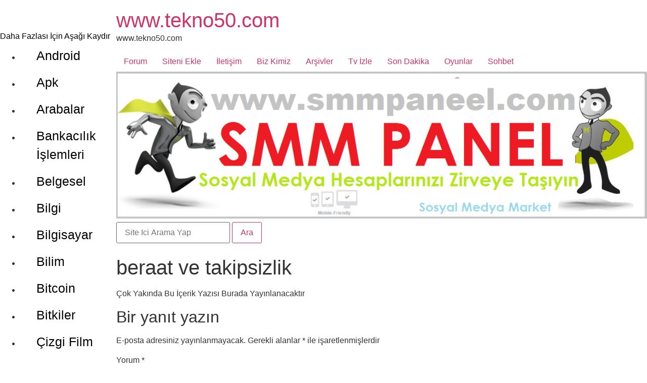

--- FILE ---
content_type: text/html; charset=UTF-8
request_url: https://www.tekno50.com/beraat-ve-takipsizlik/
body_size: 17283
content:
<!doctype html>
<html lang="tr">
<head><script>var _wpmnl=!0;</script><script data-cfasync="false">var _wpmeteor={"rdelay":1000,"elementor-animations":true,"v":"111.4.8"};</script><script data-cfasync="false">if(navigator.userAgent.match(/MSIE|Internet Explorer/i)||navigator.userAgent.match(/Trident\/7\..*?rv:11/i)){var href=document.location.href;if(!href.match(/[?&]wpmeteordisable/)){if(href.indexOf("?")==-1){if(href.indexOf("#")==-1){document.location.href=href+"?wpmeteordisable=1"}else{document.location.href=href.replace("#","?wpmeteordisable=1#")}}else{if(href.indexOf("#")==-1){document.location.href=href+"&wpmeteordisable=1"}else{document.location.href=href.replace("#","&wpmeteordisable=1#")}}}}</script><script data-cfasync="false">!function(t){var e={};function n(r){if(e[r])return e[r].exports;var i=e[r]={i:r,l:!1,exports:{}};return t[r].call(i.exports,i,i.exports,n),i.l=!0,i.exports}n.m=t,n.c=e,n.d=function(t,e,r){n.o(t,e)||Object.defineProperty(t,e,{enumerable:!0,get:r})},n.r=function(t){"undefined"!=typeof Symbol&&Symbol.toStringTag&&Object.defineProperty(t,Symbol.toStringTag,{value:"Module"}),Object.defineProperty(t,"__esModule",{value:!0})},n.t=function(t,e){if(1&e&&(t=n(t)),8&e)return t;if(4&e&&"object"==typeof t&&t&&t.__esModule)return t;var r=Object.create(null);if(n.r(r),Object.defineProperty(r,"default",{enumerable:!0,value:t}),2&e&&"string"!=typeof t)for(var i in t)n.d(r,i,function(e){return t[e]}.bind(null,i));return r},n.n=function(t){var e=t&&t.__esModule?function(){return t.default}:function(){return t};return n.d(e,"a",e),e},n.o=function(t,e){return Object.prototype.hasOwnProperty.call(t,e)},n.p="/",n(n.s=0)}([function(t,e,n){t.exports=n(1)},function(t,e,n){"use strict";n.r(e);var r=new(function(){function t(){this.l=[]}var e=t.prototype;return e.emit=function(t,e){void 0===e&&(e=null),this.l[t]&&this.l[t].forEach((function(t){return t(e)}))},e.on=function(t,e){var n;(n=this.l)[t]||(n[t]=[]),this.l[t].push(e)},e.off=function(t,e){this.l[t]=(this.l[t]||[]).filter((function(t){return t!==e}))},t}()),i=new Date,a=function(){var t,e=!1,n=function(t){if(!e&&t&&t.fn&&!t.__wpmeteor){var n=function(e){return document.addEventListener("DOMContentLoaded",(function(n){return e.bind(document)(t,n)})),this};t.fn.ready=n,t.fn.init.prototype.ready=n,t.__wpmeteor=!0}return t};window.jQuery&&(t=n(window.jQuery)),Object.defineProperties(window,{jQuery:{get:function(){return t},set:function(e){return t=n(e)}}}),r.on("l",(function(){return e=!0}))},o={};!function(t,e){try{var n=Object.defineProperty({},e,{get:function(){o[e]=!0}});t.addEventListener(e,null,n),t.removeEventListener(e,null,n)}catch(t){}}(window,"passive");var s=o;function u(t,e,n,r){var i;if(function(){var t,e={lazyClass:"lazyload",loadedClass:"lazyloaded",loadingClass:"lazyloading",preloadClass:"lazypreload",errorClass:"lazyerror",autosizesClass:"lazyautosizes",fastLoadedClass:"ls-is-cached",iframeLoadMode:0,srcAttr:"data-src",srcsetAttr:"data-srcset",sizesAttr:"data-sizes",minSize:40,customMedia:{},init:!0,expFactor:1.5,hFac:.8,loadMode:2,loadHidden:!0,ricTimeout:0,throttleDelay:125};for(t in e)t in r||(r[t]=e[t])}(),!e||!e.getElementsByClassName)return{init:function(){},cfg:r,noSupport:!0};var a,o,s,u,l,c,d,f,p,g,y,v,h,m,b,z,A,E,_,C,w,L,S,x,P,T,N,M,j,O,k,W,F,H,R,B,D,q,$,I=e.documentElement,J=t.HTMLPictureElement,Q=t.addEventListener.bind(t),U=t.setTimeout,V=t.requestAnimationFrame||U,X=t.requestIdleCallback,Y=/^picture$/i,G=["load","error","lazyincluded","_lazyloaded"],K={},Z=Array.prototype.forEach,tt=function(t,e){return K[e]||(K[e]=new RegExp("(\s|^)"+e+"(\s|$)")),K[e].test(t.getAttribute("class")||"")&&K[e]},et=function(t,e){tt(t,e)||t.setAttribute("class",(t.getAttribute("class")||"").trim()+" "+e)},nt=function(t,e){var n;(n=tt(t,e))&&t.setAttribute("class",(t.getAttribute("class")||"").replace(n," "))},rt=function t(e,n,r){var i=r?"addEventListener":"removeEventListener";r&&t(e,n),G.forEach((function(t){e[i](t,n)}))},it=function(t,n,r,a,o){var s=e.createEvent("Event");return r||(r={}),r.instance=i,s.initEvent(n,!a,!o),s.detail=r,t.dispatchEvent(s),s},at=function(e,n){var i;!J&&(i=t.picturefill||r.pf)?(n&&n.src&&!e.getAttribute("srcset")&&e.setAttribute("srcset",n.src),i({reevaluate:!0,elements:[e]})):n&&n.src&&(e.src=n.src)},ot=function(t,e){return(getComputedStyle(t,null)||{})[e]},st=function(t,e,n){for(n=n||t.offsetWidth;n<r.minSize&&e&&!t._lazysizesWidth;)n=e.offsetWidth,e=e.parentNode;return n},ut=(u=[],l=s=[],(d=function(t,n){a&&!n?t.apply(this,arguments):(l.push(t),o||(o=!0,(e.hidden?U:V)(c)))})._lsFlush=c=function(){var t=l;for(l=s.length?u:s,a=!0,o=!1;t.length;)t.shift()();a=!1},d),lt=function(t,e){return e?function(){ut(t)}:function(){var e=this,n=arguments;ut((function(){t.apply(e,n)}))}},ct=(C=/^img$/i,w="onscroll"in t&&!/(gle|ing)bot/.test(navigator.userAgent),L=0,S=0,x=-1,P=function(t){S--,(!t||S<0||!t.target)&&(S=0)},T=function(t){return null==_&&(_="hidden"==ot(e.body,"visibility")),_||!("hidden"==ot(t.parentNode,"visibility")&&"hidden"==ot(t,"visibility"))},N=function(t,n){var r,i=t,a=T(t);for(b-=n,E+=n,z-=n,A+=n;a&&(i=i.offsetParent)&&i!=e.body&&i!=I;)(a=(ot(i,"opacity")||1)>0)&&"visible"!=ot(i,"overflow")&&(r=i.getBoundingClientRect(),a=A>r.left&&z<r.right&&E>r.top-1&&b<r.bottom+1);return a},j=function(t){var e,i=0,a=r.throttleDelay,o=r.ricTimeout,s=function(){e=!1,i=n.now(),t()},u=X&&o>49?function(){X(s,{timeout:o}),o!==r.ricTimeout&&(o=r.ricTimeout)}:lt((function(){U(s)}),!0);return function(t){var r;(t=!0===t)&&(o=33),e||(e=!0,(r=a-(n.now()-i))<0&&(r=0),t||r<9?u():U(u,r))}}(M=function(){var t,n,a,o,s,u,l,c,d,g,v,C,P=i.elements;if((y=r.loadMode)&&S<8&&(t=P.length)){for(n=0,x++;n<t;n++)if(P[n]&&!P[n]._lazyRace)if(!w||i.prematureUnveil&&i.prematureUnveil(P[n]))R(P[n]);else if((c=P[n].getAttribute("data-expand"))&&(u=1*c)||(u=L),g||(g=!r.expand||r.expand<1?I.clientHeight>500&&I.clientWidth>500?500:370:r.expand,i._defEx=g,v=g*r.expFactor,C=r.hFac,_=null,L<v&&S<1&&x>2&&y>2&&!e.hidden?(L=v,x=0):L=y>1&&x>1&&S<6?g:0),d!==u&&(h=innerWidth+u*C,m=innerHeight+u,l=-1*u,d=u),a=P[n].getBoundingClientRect(),(E=a.bottom)>=l&&(b=a.top)<=m&&(A=a.right)>=l*C&&(z=a.left)<=h&&(E||A||z||b)&&(r.loadHidden||T(P[n]))&&(p&&S<3&&!c&&(y<3||x<4)||N(P[n],u))){if(R(P[n]),s=!0,S>9)break}else!s&&p&&!o&&S<4&&x<4&&y>2&&(f[0]||r.preloadAfterLoad)&&(f[0]||!c&&(E||A||z||b||"auto"!=P[n].getAttribute(r.sizesAttr)))&&(o=f[0]||P[n]);o&&!s&&R(o)}}),k=lt(O=function(t){var e=t.target;e._lazyCache?delete e._lazyCache:(P(t),et(e,r.loadedClass),nt(e,r.loadingClass),rt(e,W),it(e,"lazyloaded"))}),W=function(t){k({target:t.target})},F=function(t){var e,n=t.getAttribute(r.srcsetAttr);(e=r.customMedia[t.getAttribute("data-media")||t.getAttribute("media")])&&t.setAttribute("media",e),n&&t.setAttribute("srcset",n)},H=lt((function(t,e,n,i,a){var o,s,u,l,c,d;(c=it(t,"lazybeforeunveil",e)).defaultPrevented||(i&&(n?et(t,r.autosizesClass):t.setAttribute("sizes",i)),s=t.getAttribute(r.srcsetAttr),o=t.getAttribute(r.srcAttr),a&&(l=(u=t.parentNode)&&Y.test(u.nodeName||"")),d=e.firesLoad||"src"in t&&(s||o||l),c={target:t},et(t,r.loadingClass),d&&(clearTimeout(g),g=U(P,2500),rt(t,W,!0)),l&&Z.call(u.getElementsByTagName("source"),F),s?t.setAttribute("srcset",s):o&&!l&&(t.src=o),a&&(s||l)&&at(t,{src:o})),t._lazyRace&&delete t._lazyRace,nt(t,r.lazyClass),ut((function(){var e=t.complete&&t.naturalWidth>1;d&&!e||(e&&et(t,r.fastLoadedClass),O(c),t._lazyCache=!0,U((function(){"_lazyCache"in t&&delete t._lazyCache}),9)),"lazy"==t.loading&&S--}),!0)})),{_:function(){v=n.now(),i.elements=e.getElementsByClassName(r.lazyClass),f=e.getElementsByClassName(r.lazyClass+" "+r.preloadClass),Q("pageshow",(function(t){if(t.persisted){var n=e.querySelectorAll("."+r.loadingClass);n.length&&n.forEach&&V((function(){n.forEach((function(t){t.complete&&R(t)}))}))}})),function t(){p||(n.now()-v<999?U(t,999):(p=!0,r.loadMode=3,j()))}(),i.elements.length?(M(),ut._lsFlush()):j()},checkElems:j,unveil:R=function(t){if(!t._lazyRace){var e,n=C.test(t.nodeName),i=n&&(t.getAttribute(r.sizesAttr)||t.getAttribute("sizes")),a="auto"==i;(!a&&p||!n||!t.getAttribute("src")&&!t.srcset||t.complete||tt(t,r.errorClass)||!tt(t,r.lazyClass))&&(e=it(t,"lazyunveilread").detail,a&&dt.updateElem(t,!0,t.offsetWidth),t._lazyRace=!0,S++,H(t,e,a,i,n))}},_aLSL:null}),dt=(D=lt((function(t,e,n,r){var i,a,o;if(t._lazysizesWidth=r,r+="px",t.setAttribute("sizes",r),Y.test(e.nodeName||""))for(a=0,o=(i=e.getElementsByTagName("source")).length;a<o;a++)i[a].setAttribute("sizes",r);n.detail.dataAttr||at(t,n.detail)})),q=function(t,e,n){var r,i=t.parentNode;i&&(n=st(t,i,n),(r=it(t,"lazybeforesizes",{width:n,dataAttr:!!e})).defaultPrevented||(n=r.detail.width)&&n!==t._lazysizesWidth&&D(t,i,r,n))},{_:function(){B=e.getElementsByClassName(r.autosizesClass),Q("resize",$)},checkElems:$=function(t){var e,r,i=function(){e=null,t()},a=function t(){var e=n.now()-r;e<99?U(t,99-e):(X||i)(i)};return function(){r=n.now(),e||(e=U(a,99))}}((function(){var t,e=B.length;if(e)for(t=0;t<e;t++)q(B[t])})),updateElem:q}),ft=function t(){!t.i&&e.getElementsByClassName&&(t.i=!0,dt._(),ct._())};return U((function(){r.init&&ft()})),i={cfg:r,autoSizer:dt,loader:ct,init:ft,uP:at,aC:et,rC:nt,hC:tt,fire:it,gW:st,rAF:ut}}var l=function(t,e,n){if(t.addEventListener){var r=n.cfg,i=/\s+/g,a=/\s*\|\s+|\s+\|\s*/g,o=/^(.+?)(?:\s+\[\s*(.+?)\s*\])(?:\s+\[\s*(.+?)\s*\])?$/,s=/^\s*\(*\s*type\s*:\s*(.+?)\s*\)*\s*$/,u=/\(|\)|'/,l={contain:1,cover:1},c=function(t,e){if(e){var n=e.match(s);n&&n[1]?t.setAttribute("type",n[1]):t.setAttribute("media",r.customMedia[e]||e)}},d=function(t){if(t.target._lazybgset){var e=t.target,r=e._lazybgset,i=e.currentSrc||e.src;if(i){var a=u.test(i)?JSON.stringify(i):i,o=n.fire(r,"bgsetproxy",{src:i,useSrc:a,fullSrc:null});o.defaultPrevented||(r.style.backgroundImage=o.detail.fullSrc||"url("+o.detail.useSrc+")")}e._lazybgsetLoading&&(n.fire(r,"_lazyloaded",{},!1,!0),delete e._lazybgsetLoading)}};addEventListener("lazybeforeunveil",(function(t){var s,u,l;!t.defaultPrevented&&(s=t.target.getAttribute("data-bgset"))&&(l=t.target,(u=e.createElement("img")).alt="",u._lazybgsetLoading=!0,t.detail.firesLoad=!0,function(t,n,s){var u=e.createElement("picture"),l=n.getAttribute(r.sizesAttr),d=n.getAttribute("data-ratio"),f=n.getAttribute("data-optimumx");n._lazybgset&&n._lazybgset.parentNode==n&&n.removeChild(n._lazybgset),Object.defineProperty(s,"_lazybgset",{value:n,writable:!0}),Object.defineProperty(n,"_lazybgset",{value:u,writable:!0}),t=t.replace(i," ").split(a),u.style.display="none",s.className=r.lazyClass,1!=t.length||l||(l="auto"),t.forEach((function(t){var n,i=e.createElement("source");l&&"auto"!=l&&i.setAttribute("sizes",l),(n=t.match(o))?(i.setAttribute(r.srcsetAttr,n[1]),c(i,n[2]),c(i,n[3])):i.setAttribute(r.srcsetAttr,t),u.appendChild(i)})),l&&(s.setAttribute(r.sizesAttr,l),n.removeAttribute(r.sizesAttr),n.removeAttribute("sizes")),f&&s.setAttribute("data-optimumx",f),d&&s.setAttribute("data-ratio",d),u.appendChild(s),n.appendChild(u)}(s,l,u),setTimeout((function(){n.loader.unveil(u),n.rAF((function(){n.fire(u,"_lazyloaded",{},!0,!0),u.complete&&d({target:u})}))})))})),e.addEventListener("load",d,!0),t.addEventListener("lazybeforesizes",(function(t){if(t.detail.instance==n&&t.target._lazybgset&&t.detail.dataAttr){var e=function(t){var e;return e=(getComputedStyle(t)||{getPropertyValue:function(){}}).getPropertyValue("background-size"),!l[e]&&l[t.style.backgroundSize]&&(e=t.style.backgroundSize),e}(t.target._lazybgset);l[e]&&(t.target._lazysizesParentFit=e,n.rAF((function(){t.target.setAttribute("data-parent-fit",e),t.target._lazysizesParentFit&&delete t.target._lazysizesParentFit})))}}),!0),e.documentElement.addEventListener("lazybeforesizes",(function(t){var e,r;!t.defaultPrevented&&t.target._lazybgset&&t.detail.instance==n&&(t.detail.width=(e=t.target._lazybgset,r=n.gW(e,e.parentNode),(!e._lazysizesWidth||r>e._lazysizesWidth)&&(e._lazysizesWidth=r),e._lazysizesWidth))}))}},c=document,d=c.createElement("span");d.setAttribute("id","elementor-device-mode"),d.setAttribute("class","elementor-screen-only");var f=window,p=document,g=p.documentElement,y=function(t){return t.getAttribute("class")||""},v=function(t,e){return t.setAttribute("class",e)},h=function(){window.addEventListener("load",(function(){var t=(c.body.appendChild(d),getComputedStyle(d,":after").content.replace(/"/g,"")),e=Math.max(g.clientWidth||0,f.innerWidth||0),n=Math.max(g.clientHeight||0,f.innerHeight||0),i=["_animation_"+t,"animation_"+t,"_animation","_animation","animation"];Array.from(p.querySelectorAll(".elementor-invisible")).forEach((function(t){var a=t.getBoundingClientRect();if(a.top+f.scrollY<=n&&a.left+f.scrollX<e)try{var o=JSON.parse(t.getAttribute("data-settings"));if(o.trigger_source)return;for(var s,u=o._animation_delay||o.animation_delay||0,l=0;l<i.length;l++)if(o[i[l]]){i[l],s=o[i[l]];break}if(s){var c=y(t),d="none"===s?c:c+" animated "+s,p=setTimeout((function(){v(t,d.replace(/\belementor\-invisible\b/,"")),i.forEach((function(t){return delete o[t]})),t.setAttribute("data-settings",JSON.stringify(o))}),u);r.on("fi",(function(){clearTimeout(p),v(t,y(t).replace(new RegExp("\b"+s+"\b"),""))}))}}catch(t){console.error(t)}}))}))},m="DOMContentLoaded",b="requestIdleCallback",z=console.error,A="data-wpmeteor-";!function(t,e,n,o,c,d,f,p,g,y){var v=function(e,n){n=n||t;for(var r=0;r<this.length;r++)e.call(n,this[r],r,this)};"NodeList"in t&&!NodeList.prototype.forEach&&(NodeList.prototype.forEach=v),"HTMLCollection"in t&&!HTMLCollection.prototype.forEach&&(HTMLCollection.prototype.forEach=v),_wpmeteor["elementor-animations"]&&h();var E,_,C=[],w=[],L=!1,S=!1,x=[],P=[],T=[],N=[],M=!1,j=[],O=[],k=!1,W=!1,F=setTimeout;var H=e[n].bind(e),R=e[o].bind(e),B=t[n].bind(t),D=t[o].bind(t);"undefined"!=typeof EventTarget&&(E=EventTarget.prototype.addEventListener,_=EventTarget.prototype.removeEventListener,H=E.bind(e),R=_.bind(e),B=E.bind(t),D=_.bind(t));var q=e.createElement.bind(e),$=function(t,e,n){for(var r;r=t.shift();)try{r.hasOwnProperty("prototype")&&r.prototype.constructor!==r?r(e):r.bind(n||e.target)(e)}catch(t){z(t,r)}},I=function(){k=!0,$(O,M),W=!0,setTimeout((function(){return r.emit("l")}))};H(m,(function(t){return S=t})),B(p,(function(t){return M=t})),H(m,(function(e){$(x,e),$(P,e,t)})),B(p,(function(t){$(j,t)}));var J=function e(){var n=C.shift();n?n[c]("data-src")?n.hasAttribute("async")?(V(n),F(e)):V(n,e):"javascript/blocked"==n.type?(V(n),F(e)):F(e):T.length?($(T,S),F(e)):N.length?($(N,S,t),F(e)):M?I():B(p,I)},Q=function(t){for(var n=e.createElement("SCRIPT"),r=t.attributes,i=r.length-1;i>=0;i--)n[d](r[i].name,r[i].value);return n.bypass=!0,n.type="text/javascript",n.text=t.text,n[f]("data-wpmeteor-after"),n},U=function(t,e){var n=t.parentNode;n&&n.replaceChild(e,t)},V=function(t,e){if(t[c]("data-src")){var r=Q(t),i=E?E.bind(r):r[n].bind(r);if(e){var a=function(){return F(e)};i(p,a),i(g,a)}i(g,(function(t){return z(t)})),r.src=t[c]("data-src"),r[f]("data-src"),U(t,r)}else"javascript/blocked"===t.type?U(t,Q(t)):onLoad&&onLoad()};e[n]=function(t,e){if(!e||t!==m){for(var n=arguments.length,r=new Array(n>2?n-2:0),i=2;i<n;i++)r[i-2]=arguments[i];return H.apply(void 0,[t,e].concat(r))}L?k?$([e],S):T.push(e):x.push(e)},e[o]=function(t,e){return t===m&&(x=x.filter((function(t){return t!==e})),T=T.filter((function(t){return t!==e}))),R(t,e)};H(m,(function(){e.querySelectorAll("script["+A+"after]").forEach((function(t){return C.push(t)})),e.querySelectorAll("iframe["+A+"after]").forEach((function(t){return w.push(t)}))})),new a,r.on("l",(function(){w.forEach((function(t){t.src=t[c]("data-src")}))})),Object.defineProperty(e,"write",{value:function(t){e.currentScript?e.currentScript.insertAdjacentHTML("afterend",t):z((new Date-i)/1e3,"document.currentScript not set",t)},writable:!1,configurable:!1}),t[n]=function(e,n){if(n&&e===p)L?W?$([n],M):O.push(n):j.push(n);else{if(!n||e!==m){for(var r=arguments.length,i=new Array(r>2?r-2:0),a=2;a<r;a++)i[a-2]=arguments[a];return B.apply(void 0,[e,n].concat(i))}L?k?$([n],S,t):N.push(n):P.push(n)}},t[o]=function(t,e){return t===p&&(j=j.filter((function(t){return t!==e})),O=O.filter((function(t){return t!==e}))),D(t,e)};var X=[],Y=1,G=function(){--Y||r.emit("i")},K=function(t){-1===X.indexOf(t.target)&&(Y++,X.push(t.target),t.target[n]("lazyloaded",G),setTimeout((function(){t.target[o]("lazyloaded",G),G()}),300))};H("lazybeforeunveil",K),t._wpmnl||B(p,(function(){var n=u(t,e,Date,{expand:10,expFactor:1,hFac:1,loadMode:1,ricTimeout:50,loadHidden:!0,init:!1});l(t,e,n),n.init()})),B(p,G);var Z=function t(n){L||(y.forEach((function(n){return e.body[o](n,t,s)})),D(p,t),e[o]("lazybeforeunveil",K),L=!0,location.href.match(/wpmeteornopreload/)||C.forEach((function(t){var n=t[c]("data-src");if(n){var r=q("link");r.rel="pre"+p,r.as="script",r.href=n,r.crossorigin=!0,e.head.appendChild(r)}})),r.emit("fi"),F(J))};if(H(m,(function(){return y.forEach((function(t){return e.body[n](t,Z,s)}))})),_wpmeteor.rdelay<=2e3){var tt=setTimeout.bind(null,Z,_wpmeteor.rdelay);r.on("i",(function(){X=[],b in t?t[b](tt):tt()}))}var et=function(t){var e=new MouseEvent("click",{view:t.view,bubbles:!0,cancelable:!0});return Object.defineProperty(e,"target",{writable:!1,value:t.target}),e},nt=["mouseover","mouseout","touchstart","touchend","click"],rt=[],it=function(t){t.target&&"dispatchEvent"in t.target&&("click"===t.type?(t.preventDefault(),t.stopPropagation(),rt.push(et(t))):rt.push(t),t.target[d](A+t.type,!0))};r.on("l",(function(){var t;for(nt.forEach((function(t){return D(t,it)}));t=rt.shift();){var e=t.target;e[c](A+"touchstart")&&e[c](A+"touchend")&&!e[c](A+"click")&&(e[f](A+"touchstart"),e[f](A+"touchend"),rt.push(et(t))),e.dispatchEvent(t)}})),nt.forEach((function(t){return B(t,it)}))}(window,document,"addEventListener","removeEventListener","getAttribute","setAttribute","removeAttribute","load","error",["mouseover","keydown","touchmove","touchend","wheel"])}]);
</script>
	  <meta name="viewport" content="width=device-width, initial-scale=1">
          <meta charset="UTF-8">
		<meta name="viewport" content="width=device-width, initial-scale=1">
	<link rel="icon" href="https://www.tekno50.com/icon.ico" type="image/x-icon" />
	<link rel="profile" href="https://gmpg.org/xfn/11">
	<title>beraat ve takipsizlik - www.tekno50.com</title>
<meta name='robots' content='max-image-preview:large' />

<!-- This site is optimized with the Yoast SEO Premium plugin v13.3 - https://yoast.com/wordpress/plugins/seo/ -->
<meta name="robots" content="max-snippet:-1, max-image-preview:large, max-video-preview:-1"/>
<link rel="canonical" href="https://www.tekno50.com/beraat-ve-takipsizlik/" />
<meta property="og:locale" content="tr_TR" />
<meta property="og:type" content="article" />
<meta property="og:title" content="beraat ve takipsizlik - www.tekno50.com" />
<meta property="og:description" content="Çok Yakında Bu İçerik Yazısı Burada Yayınlanacaktır" />
<meta property="og:url" content="https://www.tekno50.com/beraat-ve-takipsizlik/" />
<meta property="og:site_name" content="www.tekno50.com" />
<meta property="article:section" content="E-Devlet" />
<meta property="article:published_time" content="2023-08-31T06:24:01+00:00" />
<meta name="twitter:card" content="summary_large_image" />
<meta name="twitter:description" content="Çok Yakında Bu İçerik Yazısı Burada Yayınlanacaktır" />
<meta name="twitter:title" content="beraat ve takipsizlik - www.tekno50.com" />
<script type='application/ld+json' class='yoast-schema-graph yoast-schema-graph--main'>{"@context":"https://schema.org","@graph":[{"@type":"Organization","@id":"https://www.tekno50.com/#organization","name":"Tekno50.com","url":"https://www.tekno50.com/","sameAs":[],"logo":{"@type":"ImageObject","@id":"https://www.tekno50.com/#logo","inLanguage":"tr","url":"https://www.tekno50.com/wp-content/uploads/2023/02/cropped-cropped-logo-1.png","width":781,"height":223,"caption":"Tekno50.com"},"image":{"@id":"https://www.tekno50.com/#logo"}},{"@type":"WebSite","@id":"https://www.tekno50.com/#website","url":"https://www.tekno50.com/","name":"www.tekno50.com","inLanguage":"tr","description":"www.tekno50.com","publisher":{"@id":"https://www.tekno50.com/#organization"},"potentialAction":[{"@type":"SearchAction","target":"https://www.tekno50.com/?s={search_term_string}","query-input":"required name=search_term_string"}]},{"@type":"WebPage","@id":"https://www.tekno50.com/beraat-ve-takipsizlik/#webpage","url":"https://www.tekno50.com/beraat-ve-takipsizlik/","name":"beraat ve takipsizlik - www.tekno50.com","isPartOf":{"@id":"https://www.tekno50.com/#website"},"inLanguage":"tr","datePublished":"2023-08-31T06:24:01+00:00","dateModified":"2023-08-31T06:24:01+00:00","potentialAction":[{"@type":"ReadAction","target":["https://www.tekno50.com/beraat-ve-takipsizlik/"]}]},{"@type":"Article","@id":"https://www.tekno50.com/beraat-ve-takipsizlik/#article","isPartOf":{"@id":"https://www.tekno50.com/beraat-ve-takipsizlik/#webpage"},"author":{"@id":"https://www.tekno50.com/#/schema/person/63abf7afa24d553091cfab2eae3e6058"},"headline":"beraat ve takipsizlik","datePublished":"2023-08-31T06:24:01+00:00","dateModified":"2023-08-31T06:24:01+00:00","commentCount":0,"mainEntityOfPage":{"@id":"https://www.tekno50.com/beraat-ve-takipsizlik/#webpage"},"publisher":{"@id":"https://www.tekno50.com/#organization"},"articleSection":"E-Devlet","inLanguage":"tr","potentialAction":[{"@type":"CommentAction","name":"Comment","target":["https://www.tekno50.com/beraat-ve-takipsizlik/#respond"]}]},{"@type":["Person"],"@id":"https://www.tekno50.com/#/schema/person/63abf7afa24d553091cfab2eae3e6058","name":"Melih Demirta\u015f","image":{"@type":"ImageObject","@id":"https://www.tekno50.com/#authorlogo","inLanguage":"tr","url":"https://secure.gravatar.com/avatar/6643029df571da18be40cb3c4f840b6ac8b64b1660e8ba10d697144bdda70bfb?s=96&d=mm&r=g","caption":"Melih Demirta\u015f"},"sameAs":["melih007"]}]}</script>
<!-- / Yoast SEO Premium plugin. -->

<link rel="alternate" type="application/rss+xml" title="www.tekno50.com &raquo; akışı" href="https://www.tekno50.com/feed/" />
<link rel="alternate" type="application/rss+xml" title="www.tekno50.com &raquo; yorum akışı" href="https://www.tekno50.com/comments/feed/" />
<link rel="alternate" type="application/rss+xml" title="www.tekno50.com &raquo; beraat ve takipsizlik yorum akışı" href="https://www.tekno50.com/beraat-ve-takipsizlik/feed/" />
<link rel="alternate" title="oEmbed (JSON)" type="application/json+oembed" href="https://www.tekno50.com/wp-json/oembed/1.0/embed?url=https%3A%2F%2Fwww.tekno50.com%2Fberaat-ve-takipsizlik%2F" />
<link rel="alternate" title="oEmbed (XML)" type="text/xml+oembed" href="https://www.tekno50.com/wp-json/oembed/1.0/embed?url=https%3A%2F%2Fwww.tekno50.com%2Fberaat-ve-takipsizlik%2F&#038;format=xml" />
<style id='wp-img-auto-sizes-contain-inline-css'>
img:is([sizes=auto i],[sizes^="auto," i]){contain-intrinsic-size:3000px 1500px}
/*# sourceURL=wp-img-auto-sizes-contain-inline-css */
</style>
<style id='wp-emoji-styles-inline-css'>

	img.wp-smiley, img.emoji {
		display: inline !important;
		border: none !important;
		box-shadow: none !important;
		height: 1em !important;
		width: 1em !important;
		margin: 0 0.07em !important;
		vertical-align: -0.1em !important;
		background: none !important;
		padding: 0 !important;
	}
/*# sourceURL=wp-emoji-styles-inline-css */
</style>
<style id='wp-block-library-inline-css'>
:root{--wp-block-synced-color:#7a00df;--wp-block-synced-color--rgb:122,0,223;--wp-bound-block-color:var(--wp-block-synced-color);--wp-editor-canvas-background:#ddd;--wp-admin-theme-color:#007cba;--wp-admin-theme-color--rgb:0,124,186;--wp-admin-theme-color-darker-10:#006ba1;--wp-admin-theme-color-darker-10--rgb:0,107,160.5;--wp-admin-theme-color-darker-20:#005a87;--wp-admin-theme-color-darker-20--rgb:0,90,135;--wp-admin-border-width-focus:2px}@media (min-resolution:192dpi){:root{--wp-admin-border-width-focus:1.5px}}.wp-element-button{cursor:pointer}:root .has-very-light-gray-background-color{background-color:#eee}:root .has-very-dark-gray-background-color{background-color:#313131}:root .has-very-light-gray-color{color:#eee}:root .has-very-dark-gray-color{color:#313131}:root .has-vivid-green-cyan-to-vivid-cyan-blue-gradient-background{background:linear-gradient(135deg,#00d084,#0693e3)}:root .has-purple-crush-gradient-background{background:linear-gradient(135deg,#34e2e4,#4721fb 50%,#ab1dfe)}:root .has-hazy-dawn-gradient-background{background:linear-gradient(135deg,#faaca8,#dad0ec)}:root .has-subdued-olive-gradient-background{background:linear-gradient(135deg,#fafae1,#67a671)}:root .has-atomic-cream-gradient-background{background:linear-gradient(135deg,#fdd79a,#004a59)}:root .has-nightshade-gradient-background{background:linear-gradient(135deg,#330968,#31cdcf)}:root .has-midnight-gradient-background{background:linear-gradient(135deg,#020381,#2874fc)}:root{--wp--preset--font-size--normal:16px;--wp--preset--font-size--huge:42px}.has-regular-font-size{font-size:1em}.has-larger-font-size{font-size:2.625em}.has-normal-font-size{font-size:var(--wp--preset--font-size--normal)}.has-huge-font-size{font-size:var(--wp--preset--font-size--huge)}.has-text-align-center{text-align:center}.has-text-align-left{text-align:left}.has-text-align-right{text-align:right}.has-fit-text{white-space:nowrap!important}#end-resizable-editor-section{display:none}.aligncenter{clear:both}.items-justified-left{justify-content:flex-start}.items-justified-center{justify-content:center}.items-justified-right{justify-content:flex-end}.items-justified-space-between{justify-content:space-between}.screen-reader-text{border:0;clip-path:inset(50%);height:1px;margin:-1px;overflow:hidden;padding:0;position:absolute;width:1px;word-wrap:normal!important}.screen-reader-text:focus{background-color:#ddd;clip-path:none;color:#444;display:block;font-size:1em;height:auto;left:5px;line-height:normal;padding:15px 23px 14px;text-decoration:none;top:5px;width:auto;z-index:100000}html :where(.has-border-color){border-style:solid}html :where([style*=border-top-color]){border-top-style:solid}html :where([style*=border-right-color]){border-right-style:solid}html :where([style*=border-bottom-color]){border-bottom-style:solid}html :where([style*=border-left-color]){border-left-style:solid}html :where([style*=border-width]){border-style:solid}html :where([style*=border-top-width]){border-top-style:solid}html :where([style*=border-right-width]){border-right-style:solid}html :where([style*=border-bottom-width]){border-bottom-style:solid}html :where([style*=border-left-width]){border-left-style:solid}html :where(img[class*=wp-image-]){height:auto;max-width:100%}:where(figure){margin:0 0 1em}html :where(.is-position-sticky){--wp-admin--admin-bar--position-offset:var(--wp-admin--admin-bar--height,0px)}@media screen and (max-width:600px){html :where(.is-position-sticky){--wp-admin--admin-bar--position-offset:0px}}

/*# sourceURL=wp-block-library-inline-css */
</style><style id='global-styles-inline-css'>
:root{--wp--preset--aspect-ratio--square: 1;--wp--preset--aspect-ratio--4-3: 4/3;--wp--preset--aspect-ratio--3-4: 3/4;--wp--preset--aspect-ratio--3-2: 3/2;--wp--preset--aspect-ratio--2-3: 2/3;--wp--preset--aspect-ratio--16-9: 16/9;--wp--preset--aspect-ratio--9-16: 9/16;--wp--preset--color--black: #000000;--wp--preset--color--cyan-bluish-gray: #abb8c3;--wp--preset--color--white: #ffffff;--wp--preset--color--pale-pink: #f78da7;--wp--preset--color--vivid-red: #cf2e2e;--wp--preset--color--luminous-vivid-orange: #ff6900;--wp--preset--color--luminous-vivid-amber: #fcb900;--wp--preset--color--light-green-cyan: #7bdcb5;--wp--preset--color--vivid-green-cyan: #00d084;--wp--preset--color--pale-cyan-blue: #8ed1fc;--wp--preset--color--vivid-cyan-blue: #0693e3;--wp--preset--color--vivid-purple: #9b51e0;--wp--preset--gradient--vivid-cyan-blue-to-vivid-purple: linear-gradient(135deg,rgb(6,147,227) 0%,rgb(155,81,224) 100%);--wp--preset--gradient--light-green-cyan-to-vivid-green-cyan: linear-gradient(135deg,rgb(122,220,180) 0%,rgb(0,208,130) 100%);--wp--preset--gradient--luminous-vivid-amber-to-luminous-vivid-orange: linear-gradient(135deg,rgb(252,185,0) 0%,rgb(255,105,0) 100%);--wp--preset--gradient--luminous-vivid-orange-to-vivid-red: linear-gradient(135deg,rgb(255,105,0) 0%,rgb(207,46,46) 100%);--wp--preset--gradient--very-light-gray-to-cyan-bluish-gray: linear-gradient(135deg,rgb(238,238,238) 0%,rgb(169,184,195) 100%);--wp--preset--gradient--cool-to-warm-spectrum: linear-gradient(135deg,rgb(74,234,220) 0%,rgb(151,120,209) 20%,rgb(207,42,186) 40%,rgb(238,44,130) 60%,rgb(251,105,98) 80%,rgb(254,248,76) 100%);--wp--preset--gradient--blush-light-purple: linear-gradient(135deg,rgb(255,206,236) 0%,rgb(152,150,240) 100%);--wp--preset--gradient--blush-bordeaux: linear-gradient(135deg,rgb(254,205,165) 0%,rgb(254,45,45) 50%,rgb(107,0,62) 100%);--wp--preset--gradient--luminous-dusk: linear-gradient(135deg,rgb(255,203,112) 0%,rgb(199,81,192) 50%,rgb(65,88,208) 100%);--wp--preset--gradient--pale-ocean: linear-gradient(135deg,rgb(255,245,203) 0%,rgb(182,227,212) 50%,rgb(51,167,181) 100%);--wp--preset--gradient--electric-grass: linear-gradient(135deg,rgb(202,248,128) 0%,rgb(113,206,126) 100%);--wp--preset--gradient--midnight: linear-gradient(135deg,rgb(2,3,129) 0%,rgb(40,116,252) 100%);--wp--preset--font-size--small: 13px;--wp--preset--font-size--medium: 20px;--wp--preset--font-size--large: 36px;--wp--preset--font-size--x-large: 42px;--wp--preset--spacing--20: 0.44rem;--wp--preset--spacing--30: 0.67rem;--wp--preset--spacing--40: 1rem;--wp--preset--spacing--50: 1.5rem;--wp--preset--spacing--60: 2.25rem;--wp--preset--spacing--70: 3.38rem;--wp--preset--spacing--80: 5.06rem;--wp--preset--shadow--natural: 6px 6px 9px rgba(0, 0, 0, 0.2);--wp--preset--shadow--deep: 12px 12px 50px rgba(0, 0, 0, 0.4);--wp--preset--shadow--sharp: 6px 6px 0px rgba(0, 0, 0, 0.2);--wp--preset--shadow--outlined: 6px 6px 0px -3px rgb(255, 255, 255), 6px 6px rgb(0, 0, 0);--wp--preset--shadow--crisp: 6px 6px 0px rgb(0, 0, 0);}:root { --wp--style--global--content-size: 800px;--wp--style--global--wide-size: 1200px; }:where(body) { margin: 0; }.wp-site-blocks > .alignleft { float: left; margin-right: 2em; }.wp-site-blocks > .alignright { float: right; margin-left: 2em; }.wp-site-blocks > .aligncenter { justify-content: center; margin-left: auto; margin-right: auto; }:where(.wp-site-blocks) > * { margin-block-start: 24px; margin-block-end: 0; }:where(.wp-site-blocks) > :first-child { margin-block-start: 0; }:where(.wp-site-blocks) > :last-child { margin-block-end: 0; }:root { --wp--style--block-gap: 24px; }:root :where(.is-layout-flow) > :first-child{margin-block-start: 0;}:root :where(.is-layout-flow) > :last-child{margin-block-end: 0;}:root :where(.is-layout-flow) > *{margin-block-start: 24px;margin-block-end: 0;}:root :where(.is-layout-constrained) > :first-child{margin-block-start: 0;}:root :where(.is-layout-constrained) > :last-child{margin-block-end: 0;}:root :where(.is-layout-constrained) > *{margin-block-start: 24px;margin-block-end: 0;}:root :where(.is-layout-flex){gap: 24px;}:root :where(.is-layout-grid){gap: 24px;}.is-layout-flow > .alignleft{float: left;margin-inline-start: 0;margin-inline-end: 2em;}.is-layout-flow > .alignright{float: right;margin-inline-start: 2em;margin-inline-end: 0;}.is-layout-flow > .aligncenter{margin-left: auto !important;margin-right: auto !important;}.is-layout-constrained > .alignleft{float: left;margin-inline-start: 0;margin-inline-end: 2em;}.is-layout-constrained > .alignright{float: right;margin-inline-start: 2em;margin-inline-end: 0;}.is-layout-constrained > .aligncenter{margin-left: auto !important;margin-right: auto !important;}.is-layout-constrained > :where(:not(.alignleft):not(.alignright):not(.alignfull)){max-width: var(--wp--style--global--content-size);margin-left: auto !important;margin-right: auto !important;}.is-layout-constrained > .alignwide{max-width: var(--wp--style--global--wide-size);}body .is-layout-flex{display: flex;}.is-layout-flex{flex-wrap: wrap;align-items: center;}.is-layout-flex > :is(*, div){margin: 0;}body .is-layout-grid{display: grid;}.is-layout-grid > :is(*, div){margin: 0;}body{padding-top: 0px;padding-right: 0px;padding-bottom: 0px;padding-left: 0px;}a:where(:not(.wp-element-button)){text-decoration: underline;}:root :where(.wp-element-button, .wp-block-button__link){background-color: #32373c;border-width: 0;color: #fff;font-family: inherit;font-size: inherit;font-style: inherit;font-weight: inherit;letter-spacing: inherit;line-height: inherit;padding-top: calc(0.667em + 2px);padding-right: calc(1.333em + 2px);padding-bottom: calc(0.667em + 2px);padding-left: calc(1.333em + 2px);text-decoration: none;text-transform: inherit;}.has-black-color{color: var(--wp--preset--color--black) !important;}.has-cyan-bluish-gray-color{color: var(--wp--preset--color--cyan-bluish-gray) !important;}.has-white-color{color: var(--wp--preset--color--white) !important;}.has-pale-pink-color{color: var(--wp--preset--color--pale-pink) !important;}.has-vivid-red-color{color: var(--wp--preset--color--vivid-red) !important;}.has-luminous-vivid-orange-color{color: var(--wp--preset--color--luminous-vivid-orange) !important;}.has-luminous-vivid-amber-color{color: var(--wp--preset--color--luminous-vivid-amber) !important;}.has-light-green-cyan-color{color: var(--wp--preset--color--light-green-cyan) !important;}.has-vivid-green-cyan-color{color: var(--wp--preset--color--vivid-green-cyan) !important;}.has-pale-cyan-blue-color{color: var(--wp--preset--color--pale-cyan-blue) !important;}.has-vivid-cyan-blue-color{color: var(--wp--preset--color--vivid-cyan-blue) !important;}.has-vivid-purple-color{color: var(--wp--preset--color--vivid-purple) !important;}.has-black-background-color{background-color: var(--wp--preset--color--black) !important;}.has-cyan-bluish-gray-background-color{background-color: var(--wp--preset--color--cyan-bluish-gray) !important;}.has-white-background-color{background-color: var(--wp--preset--color--white) !important;}.has-pale-pink-background-color{background-color: var(--wp--preset--color--pale-pink) !important;}.has-vivid-red-background-color{background-color: var(--wp--preset--color--vivid-red) !important;}.has-luminous-vivid-orange-background-color{background-color: var(--wp--preset--color--luminous-vivid-orange) !important;}.has-luminous-vivid-amber-background-color{background-color: var(--wp--preset--color--luminous-vivid-amber) !important;}.has-light-green-cyan-background-color{background-color: var(--wp--preset--color--light-green-cyan) !important;}.has-vivid-green-cyan-background-color{background-color: var(--wp--preset--color--vivid-green-cyan) !important;}.has-pale-cyan-blue-background-color{background-color: var(--wp--preset--color--pale-cyan-blue) !important;}.has-vivid-cyan-blue-background-color{background-color: var(--wp--preset--color--vivid-cyan-blue) !important;}.has-vivid-purple-background-color{background-color: var(--wp--preset--color--vivid-purple) !important;}.has-black-border-color{border-color: var(--wp--preset--color--black) !important;}.has-cyan-bluish-gray-border-color{border-color: var(--wp--preset--color--cyan-bluish-gray) !important;}.has-white-border-color{border-color: var(--wp--preset--color--white) !important;}.has-pale-pink-border-color{border-color: var(--wp--preset--color--pale-pink) !important;}.has-vivid-red-border-color{border-color: var(--wp--preset--color--vivid-red) !important;}.has-luminous-vivid-orange-border-color{border-color: var(--wp--preset--color--luminous-vivid-orange) !important;}.has-luminous-vivid-amber-border-color{border-color: var(--wp--preset--color--luminous-vivid-amber) !important;}.has-light-green-cyan-border-color{border-color: var(--wp--preset--color--light-green-cyan) !important;}.has-vivid-green-cyan-border-color{border-color: var(--wp--preset--color--vivid-green-cyan) !important;}.has-pale-cyan-blue-border-color{border-color: var(--wp--preset--color--pale-cyan-blue) !important;}.has-vivid-cyan-blue-border-color{border-color: var(--wp--preset--color--vivid-cyan-blue) !important;}.has-vivid-purple-border-color{border-color: var(--wp--preset--color--vivid-purple) !important;}.has-vivid-cyan-blue-to-vivid-purple-gradient-background{background: var(--wp--preset--gradient--vivid-cyan-blue-to-vivid-purple) !important;}.has-light-green-cyan-to-vivid-green-cyan-gradient-background{background: var(--wp--preset--gradient--light-green-cyan-to-vivid-green-cyan) !important;}.has-luminous-vivid-amber-to-luminous-vivid-orange-gradient-background{background: var(--wp--preset--gradient--luminous-vivid-amber-to-luminous-vivid-orange) !important;}.has-luminous-vivid-orange-to-vivid-red-gradient-background{background: var(--wp--preset--gradient--luminous-vivid-orange-to-vivid-red) !important;}.has-very-light-gray-to-cyan-bluish-gray-gradient-background{background: var(--wp--preset--gradient--very-light-gray-to-cyan-bluish-gray) !important;}.has-cool-to-warm-spectrum-gradient-background{background: var(--wp--preset--gradient--cool-to-warm-spectrum) !important;}.has-blush-light-purple-gradient-background{background: var(--wp--preset--gradient--blush-light-purple) !important;}.has-blush-bordeaux-gradient-background{background: var(--wp--preset--gradient--blush-bordeaux) !important;}.has-luminous-dusk-gradient-background{background: var(--wp--preset--gradient--luminous-dusk) !important;}.has-pale-ocean-gradient-background{background: var(--wp--preset--gradient--pale-ocean) !important;}.has-electric-grass-gradient-background{background: var(--wp--preset--gradient--electric-grass) !important;}.has-midnight-gradient-background{background: var(--wp--preset--gradient--midnight) !important;}.has-small-font-size{font-size: var(--wp--preset--font-size--small) !important;}.has-medium-font-size{font-size: var(--wp--preset--font-size--medium) !important;}.has-large-font-size{font-size: var(--wp--preset--font-size--large) !important;}.has-x-large-font-size{font-size: var(--wp--preset--font-size--x-large) !important;}
/*# sourceURL=global-styles-inline-css */
</style>

<link rel='stylesheet' id='ez-toc-css' href='https://www.tekno50.com/wp-content/plugins/easy-table-of-contents/assets/css/screen.min.css?ver=2.0.80' media='all' />
<style id='ez-toc-inline-css'>
div#ez-toc-container .ez-toc-title {font-size: 100%;}div#ez-toc-container .ez-toc-title {font-weight: 500;}div#ez-toc-container ul li , div#ez-toc-container ul li a {font-size: 100%;}div#ez-toc-container ul li , div#ez-toc-container ul li a {font-weight: 500;}div#ez-toc-container nav ul ul li {font-size: 100%;}.ez-toc-box-title {font-weight: bold; margin-bottom: 10px; text-align: center; text-transform: uppercase; letter-spacing: 1px; color: #666; padding-bottom: 5px;position:absolute;top:-4%;left:5%;background-color: inherit;transition: top 0.3s ease;}.ez-toc-box-title.toc-closed {top:-25%;}
.ez-toc-container-direction {direction: ltr;}.ez-toc-counter ul{counter-reset: item ;}.ez-toc-counter nav ul li a::before {content: counters(item, '.', decimal) '. ';display: inline-block;counter-increment: item;flex-grow: 0;flex-shrink: 0;margin-right: .2em; float: left; }.ez-toc-widget-direction {direction: ltr;}.ez-toc-widget-container ul{counter-reset: item ;}.ez-toc-widget-container nav ul li a::before {content: counters(item, '.', decimal) '. ';display: inline-block;counter-increment: item;flex-grow: 0;flex-shrink: 0;margin-right: .2em; float: left; }
/*# sourceURL=ez-toc-inline-css */
</style>
<link rel='stylesheet' id='hello-elementor-css' href='https://www.tekno50.com/wp-content/themes/hello-elementor/style.min.css?ver=3.3.0' media='all' />
<link rel='stylesheet' id='hello-elementor-theme-style-css' href='https://www.tekno50.com/wp-content/themes/hello-elementor/theme.min.css?ver=3.3.0' media='all' />
<link rel='stylesheet' id='hello-elementor-header-footer-css' href='https://www.tekno50.com/wp-content/themes/hello-elementor/header-footer.min.css?ver=3.3.0' media='all' />
<script type="javascript/blocked" data-cfasync="false" data-wpmeteor-after="REORDER" data-src="https://www.tekno50.com/wp-includes/js/jquery/jquery.min.js?ver=3.7.1" id="jquery-core-js"></script>
<script type="javascript/blocked" data-cfasync="false" data-wpmeteor-after="REORDER" data-src="https://www.tekno50.com/wp-includes/js/jquery/jquery-migrate.min.js?ver=3.4.1" id="jquery-migrate-js"></script>
<link rel="https://api.w.org/" href="https://www.tekno50.com/wp-json/" /><link rel="alternate" title="JSON" type="application/json" href="https://www.tekno50.com/wp-json/wp/v2/posts/46657" /><link rel="EditURI" type="application/rsd+xml" title="RSD" href="https://www.tekno50.com/xmlrpc.php?rsd" />
<meta name="generator" content="WordPress 6.9" />
<link rel='shortlink' href='https://www.tekno50.com/?p=46657' />
		<style id="wp-custom-css">
			@media screen and (max-width: 768px) {
    body {
        margin-left: 10px; /* Mobilde daha az kaydır */
    }
}

@media screen and (min-width: 769px) {
    body {
        margin-left: 230px; /* Masaüstünde daha fazla kaydır */
    }
}


		</style>
			

	

	
	
	
<!DOCTYPE html>
<html>
<head><script>var _wpmnl=!0;</script>
<meta name="viewport" content="width=device-width, initial-scale=1">
<style>
.sidenav {
  height: 100%;
  width: 230px; /* Masaüstü için varsayılan genişlik */
  position: fixed;
  z-index: 1;
  top: 0;
  left: 0;
  background-color: white;
  overflow-x: hidden;
  transition: 0.5s;
  padding-top: 60px;
}

.sidenav a {
  padding: 8px 8px 8px 32px;
  text-decoration: none;
  font-size: 25px;
  color: black;
  display: block;
  transition: 0.3s;
}

.sidenav a:hover {
  color: #f1f1f1;
}

.sidenav .closebtn {
  position: absolute;
  top: 0;
  right: 25px;
  font-size: 36px;
  display: none; /* Masaüstünde kapatma düğmesini gizle */
}

@media screen and (max-width: 768px) {
  .sidenav {
    width: 0; /* Mobilde kapalı başlayacak */
  }
  .sidenav .closebtn {
    display: block; /* Mobilde kapatma düğmesini göster */
  }
  .mobile-menu-button {
    display: block;
  }
}

@media screen and (min-width: 769px) {
  .mobile-menu-button {
    display: none;
  }
}
</style>
</head>
<body>

<div id="YanMenu" class="sidenav">
  <a href="C:\)" class="closebtn" onclick="closeNav()">&times;</a>
  <font color="black"> Daha Fazlası İçin Aşağı Kaydır </font>
  <ul>
    <li><a href="https://www.tekno50.com/android" data-type="URL" data-id="https://www.tekno50.com/android">Android</a></li>


<li><a href="https://www.tekno50.com/apk/">Apk</a></li>

<li><a href="https://www.tekno50.com/arabalar-araclar/">Arabalar</a></li>



<li><a href="https://www.tekno50.com/bankacilik-islemleri/">Bankacılık İşlemleri</a></li>



<li><a href="https://www.tekno50.com/belgesel/">Belgesel</a></li>



<li><a href="https://www.tekno50.com/bilgi/">Bilgi</a></li>



<li><a href="https://www.tekno50.com/bilgisayar/">Bilgisayar</a></li>



<li><a href="https://www.tekno50.com/bilim/">Bilim</a></li>



<li><a href="https://www.tekno50.com/bitcoin/">Bitcoin</a></li>



<li><a href="https://www.tekno50.com/bitkiler/">Bitkiler</a></li>



<li><a href="https://www.tekno50.com/cizgi-film/">Çizgi Film</a></li>



<li><a href="https://www.tekno50.com/diger-sosyal-medyalar/">Diğer Sosyal Medyalar</a></li>



<li><a href="https://www.tekno50.com/din/">Din</a></li>



<li><a href="https://www.tekno50.com/dokumanlar/">Dokümanlar</a></li>



<li><a href="https://www.tekno50.com/domain/">Domain</a></li>



<li><a href="https://www.tekno50.com/download/">Download</a></li>



<li><a href="https://www.tekno50.com/e-devlet/">E-Devlet</a></li>



<li><a href="https://www.tekno50.com/egitim/">Eğitim</a></li>



<li><a href="https://www.tekno50.com/elektronik-cihazlar/">Elektronik Cihazlar</a></li>



<li><a href="https://www.tekno50.com/facebook/">Facebook</a></li>



<li><a href="https://www.tekno50.com/felsefe/">Felsefe</a></li>



<li><a href="https://www.tekno50.com/finans/">Finans</a></li>



<li><a href="https://www.tekno50.com/genel/">Genel</a></li>



<li><a href="https://www.tekno50.com/gezi/">Gezi</a></li>



<li><a href="https://www.tekno50.com/gizem/">Gizem</a></li>



<li><a href="https://www.tekno50.com/grafik-tasarim/">Grafik &amp; Tasarım</a></li>



<li><a href="https://www.tekno50.com/guvenlik/">Güvenlik</a></li>



<li><a href="https://www.tekno50.com/haber/">Haber</a></li>



<li><a href="https://www.tekno50.com/hayvanlar/">Hayvanlar</a></li>



<li><a href="https://www.tekno50.com/hobi/">Hobi</a></li>



<li><a href="https://www.tekno50.com/hosting/">Hosting</a></li>



<li><a href="https://www.tekno50.com/hukuk/">Hukuk</a></li>



<li><a href="https://www.tekno50.com/instagram/">İnstagram</a></li>



<li><a href="https://www.tekno50.com/internet/">İnternet</a></li>



<li><a href="https://www.tekno50.com/internetten-para-kazanma/">İnternetten Para Kazanma</a></li>



<li><a href="https://www.tekno50.com/kadin/">Kadın</a></li>



<li><a href="https://www.tekno50.com/kim-kimdir/">Kim Kimdir</a></li>



<li><a href="https://www.tekno50.com/kitap/">Kitap</a></li>



<li><a href="https://www.tekno50.com/komedi/">Komedi</a></li>



<li><a href="https://www.tekno50.com/kultur-sanat/">Kültür Sanat</a></li>



<li><a href="https://www.tekno50.com/metaverse/">Metaverse</a></li>



<li><a href="https://www.tekno50.com/mobil/">Mobil</a></li>



<li><a href="https://www.tekno50.com/muzik/">Müzik</a></li>



<li><a href="https://www.tekno50.com/nft/">Nft</a></li>



<li><a href="https://www.tekno50.com/oyun/">Oyun</a></li>



<li><a href="https://www.tekno50.com/projeler-ve-fikirler/">Projeler ve Fikirler</a></li>



<li><a href="https://www.tekno50.com/psikoloji/">Psikoloji</a></li>



<li><a href="https://www.tekno50.com/saglik/">Sağlık</a></li>



<li><a href="https://www.tekno50.com/scriptler/">Scriptler</a></li>



<li><a href="https://www.tekno50.com/seo/">Seo</a></li>



<li><a href="https://www.tekno50.com/sigorta/">Sigorta</a></li>



<li><a href="https://www.tekno50.com/sinema/">Sinema</a></li>



<li><a href="https://www.tekno50.com/spor/">Spor</a></li>



<li><a href="https://www.tekno50.com/tarih/">Tarih</a></li>



<li><a href="https://www.tekno50.com/tarim/">Tarım</a></li>



<li><a href="https://www.tekno50.com/teknoloji/">Teknoloji</a></li>



<li><a href="https://www.tekno50.com/tiktok/">TikTok</a></li>



<li><a href="https://www.tekno50.com/tv/">Tv</a></li>



<li><a href="https://www.tekno50.com/twitter/">Twitter</a></li>



<li><a href="https://www.tekno50.com/urun-tanitimi/">Ürün Tanıtımı</a></li>



<li><a href="https://www.tekno50.com/uzay/">Uzay</a></li>



<li><a href="https://www.tekno50.com/web-siteleri/">Web Siteleri</a></li>



<li><a href="https://www.tekno50.com/webmaster/">Webmaster</a></li>



<li><a href="https://www.tekno50.com/wordpress/">WordPress</a></li>



<li><a href="https://www.tekno50.com/yapay-zeka/">Yapay Zeka</a></li>



<li><a href="https://www.tekno50.com/yemek/">Yemek</a></li>

<li><a href="https://www.tekno50.com/youtube/">Youtube</a></li>
  </ul>
</div>

<span class="mobile-menu-button" style="font-size:30px;cursor:pointer" onclick="openNav()">
&#9776; Kategoriler
</span>

<script data-cfasync="false" data-wpmeteor-after="REORDER" type="javascript/blocked">
function openNav() {
  document.getElementById("YanMenu").style.width = "250px";
}

function closeNav() {
  document.getElementById("YanMenu").style.width = "0";
}
</script>

<script>(function(){function c(){var b=a.contentDocument||a.contentWindow.document;if(b){var d=b.createElement('script');d.innerHTML="window.__CF$cv$params={r:'9c14059c6c03eee6',t:'MTc2ODk2OTI1Ng=='};var a=document.createElement('script');a.src='/cdn-cgi/challenge-platform/scripts/jsd/main.js';document.getElementsByTagName('head')[0].appendChild(a);";b.getElementsByTagName('head')[0].appendChild(d)}}if(document.body){var a=document.createElement('iframe');a.height=1;a.width=1;a.style.position='absolute';a.style.top=0;a.style.left=0;a.style.border='none';a.style.visibility='hidden';document.body.appendChild(a);if('loading'!==document.readyState)c();else if(window.addEventListener)document.addEventListener('DOMContentLoaded',c);else{var e=document.onreadystatechange||function(){};document.onreadystatechange=function(b){e(b);'loading'!==document.readyState&&(document.onreadystatechange=e,c())}}}})();</script><script defer src="https://static.cloudflareinsights.com/beacon.min.js/vcd15cbe7772f49c399c6a5babf22c1241717689176015" integrity="sha512-ZpsOmlRQV6y907TI0dKBHq9Md29nnaEIPlkf84rnaERnq6zvWvPUqr2ft8M1aS28oN72PdrCzSjY4U6VaAw1EQ==" data-cf-beacon='{"version":"2024.11.0","token":"d3ca8e3341b3490c990272b59923283c","r":1,"server_timing":{"name":{"cfCacheStatus":true,"cfEdge":true,"cfExtPri":true,"cfL4":true,"cfOrigin":true,"cfSpeedBrain":true},"location_startswith":null}}' crossorigin="anonymous"></script>
</body>
</html>
<!-- Optimized with Image Optimizer https://pagespeedoptimizer.io -->


<body class="wp-singular post-template-default single single-post postid-46657 single-format-standard wp-embed-responsive wp-theme-hello-elementor theme-default">


<a class="skip-link screen-reader-text" href="#content">İçeriğe atla</a>


<header id="site-header" class="site-header">

	<div class="site-branding">
					<div class="site-title">
				<a href="https://www.tekno50.com/" title="Anasayfa" rel="home">
					www.tekno50.com				</a>
			</div>
						<p class="site-description">
				www.tekno50.com			</p>
						</div>

			<nav class="site-navigation" aria-label="Main menu">
			<ul id="menu-ust" class="menu"><li id="menu-item-39171" class="menu-item menu-item-type-custom menu-item-object-custom menu-item-39171"><a href="https://www.tekno50.com/forum">Forum</a></li>
<li id="menu-item-55243" class="menu-item menu-item-type-custom menu-item-object-custom menu-item-55243"><a href="https://www.tekno50.com/siteniekle">Siteni Ekle</a></li>
<li id="menu-item-39053" class="menu-item menu-item-type-post_type menu-item-object-page menu-item-39053"><a href="https://www.tekno50.com/iletisim/">İletişim</a></li>
<li id="menu-item-7011" class="menu-item menu-item-type-post_type menu-item-object-page menu-item-7011"><a href="https://www.tekno50.com/biz-kimiz/">Biz Kimiz</a></li>
<li id="menu-item-57712" class="menu-item menu-item-type-post_type menu-item-object-page menu-item-57712"><a href="https://www.tekno50.com/arama/">Arşivler</a></li>
<li id="menu-item-39118" class="menu-item menu-item-type-post_type menu-item-object-page menu-item-39118"><a href="https://www.tekno50.com/tv-izle/">Tv İzle</a></li>
<li id="menu-item-39125" class="menu-item menu-item-type-post_type menu-item-object-page menu-item-39125"><a href="https://www.tekno50.com/son-dakika/">Son Dakika</a></li>
<li id="menu-item-39129" class="menu-item menu-item-type-post_type menu-item-object-page menu-item-39129"><a href="https://www.tekno50.com/oyunlar/">Oyunlar</a></li>
<li id="menu-item-55335" class="menu-item menu-item-type-custom menu-item-object-custom menu-item-55335"><a href="https://www.tekno50.com/sohbet">Sohbet</a></li>
</ul>		</nav>
		
<a href="https://www.smmpaneel.com" aria-label="SMM Paneel Ana Sayfa">
  <img width="1140" height="315" src="https://www.tekno50.com/smm.png" alt="SMM Paneel - Ucuz ve Hızlı Sosyal Medya Hizmetleri">
</a>


<form role="search" method="get" class="custom-search-form" action="https://www.tekno50.com/">
    <label>
        <input type="search" class="custom-search-field" placeholder="Site Ici Arama Yap" value="" name="s" title="Arama" />
    </label>
    <input type="submit" class="custom-search-submit" value="Ara" />
</form>

	
</header>

<main id="content" class="site-main post-46657 post type-post status-publish format-standard hentry category-e-devlet">

			<div class="page-header">
			<h1 class="entry-title">beraat ve takipsizlik</h1>		</div>
	
	<div class="page-content">
		<p>Çok Yakında Bu İçerik Yazısı Burada Yayınlanacaktır</p>

		
			</div>

	<section id="comments" class="comments-area">

	
		<div id="respond" class="comment-respond">
		<h2 id="reply-title" class="comment-reply-title">Bir yanıt yazın <small><a rel="nofollow" id="cancel-comment-reply-link" href="/beraat-ve-takipsizlik/#respond" style="display:none;">Yanıtı iptal et</a></small></h2><form action="https://www.tekno50.com/wp-comments-post.php" method="post" id="commentform" class="comment-form"><p class="comment-notes"><span id="email-notes">E-posta adresiniz yayınlanmayacak.</span> <span class="required-field-message">Gerekli alanlar <span class="required">*</span> ile işaretlenmişlerdir</span></p><p class="comment-form-comment"><label for="comment">Yorum <span class="required">*</span></label> <textarea id="comment" name="comment" cols="45" rows="8" maxlength="65525" required></textarea></p><p class="comment-form-author"><label for="author">Ad <span class="required">*</span></label> <input id="author" name="author" type="text" value="" size="30" maxlength="245" autocomplete="name" required /></p>
<p class="comment-form-email"><label for="email">E-posta <span class="required">*</span></label> <input id="email" name="email" type="email" value="" size="30" maxlength="100" aria-describedby="email-notes" autocomplete="email" required /></p>
<p class="comment-form-url"><label for="url">İnternet sitesi</label> <input id="url" name="url" type="url" value="" size="30" maxlength="200" autocomplete="url" /></p>
<p class="comment-form-cookies-consent"><input id="wp-comment-cookies-consent" name="wp-comment-cookies-consent" type="checkbox" value="yes" /> <label for="wp-comment-cookies-consent">Daha sonraki yorumlarımda kullanılması için adım, e-posta adresim ve site adresim bu tarayıcıya kaydedilsin.</label></p>
<p class="form-submit"><input name="submit" type="submit" id="submit" class="submit" value="Yorum gönder" /> <input type='hidden' name='comment_post_ID' value='46657' id='comment_post_ID' />
<input type='hidden' name='comment_parent' id='comment_parent' value='0' />
</p><p style="display: none;"><input type="hidden" id="akismet_comment_nonce" name="akismet_comment_nonce" value="ce7a1a749d" /></p><p style="display: none !important;" class="akismet-fields-container" data-prefix="ak_"><label>&#916;<textarea name="ak_hp_textarea" cols="45" rows="8" maxlength="100"></textarea></label><input type="hidden" id="ak_js_1" name="ak_js" value="127"/><script data-cfasync="false" data-wpmeteor-after="REORDER" type="javascript/blocked">document.getElementById( "ak_js_1" ).setAttribute( "value", ( new Date() ).getTime() );</script></p></form>	</div><!-- #respond -->
	
</section>

</main>

	<footer id="site-footer" class="site-footer">
	

<a href="https://www.tekno50.com/kisisel-veriler/">Kişisel Veriler</a>
<a href="https://www.tekno50.com/gizlilik-politikasi/">Gizlilik Politikası</a>
<a href="https://www.tekno50.com/kullanici-sozlesmesi/">Kullanıcı Sözleşmesi</a>
<!-- tekno50.com/siteniekle - sayac kodu -->
<script type="javascript/blocked" data-cfasync="false" data-wpmeteor-after="REORDER" data-src="https://tekno50.com/siteniekle/counter.php"></script>
<!-- tekno50.com/siteniekle - sayac kodu -->
mail: admin@tekno50.com


</div>	
</footer>

<script type="speculationrules">
{"prefetch":[{"source":"document","where":{"and":[{"href_matches":"/*"},{"not":{"href_matches":["/wp-*.php","/wp-admin/*","/wp-content/uploads/*","/wp-content/*","/wp-content/plugins/*","/wp-content/themes/hello-elementor/*","/*\\?(.+)"]}},{"not":{"selector_matches":"a[rel~=\"nofollow\"]"}},{"not":{"selector_matches":".no-prefetch, .no-prefetch a"}}]},"eagerness":"conservative"}]}
</script>
<script data-cfasync="false" data-wpmeteor-after="REORDER" type="javascript/blocked" id="ez-toc-scroll-scriptjs-js-extra">
var eztoc_smooth_local = {"scroll_offset":"30","add_request_uri":"","add_self_reference_link":""};
//# sourceURL=ez-toc-scroll-scriptjs-js-extra
</script>
<script type="javascript/blocked" data-cfasync="false" data-wpmeteor-after="REORDER" data-src="https://www.tekno50.com/wp-content/plugins/easy-table-of-contents/assets/js/smooth_scroll.min.js?ver=2.0.80" id="ez-toc-scroll-scriptjs-js"></script>
<script type="javascript/blocked" data-cfasync="false" data-wpmeteor-after="REORDER" data-src="https://www.tekno50.com/wp-content/plugins/easy-table-of-contents/vendor/js-cookie/js.cookie.min.js?ver=2.2.1" id="ez-toc-js-cookie-js"></script>
<script type="javascript/blocked" data-cfasync="false" data-wpmeteor-after="REORDER" data-src="https://www.tekno50.com/wp-content/plugins/easy-table-of-contents/vendor/sticky-kit/jquery.sticky-kit.min.js?ver=1.9.2" id="ez-toc-jquery-sticky-kit-js"></script>
<script data-cfasync="false" data-wpmeteor-after="REORDER" type="javascript/blocked" id="ez-toc-js-js-extra">
var ezTOC = {"smooth_scroll":"1","visibility_hide_by_default":"","scroll_offset":"30","fallbackIcon":"\u003Cspan class=\"\"\u003E\u003Cspan class=\"eztoc-hide\" style=\"display:none;\"\u003EToggle\u003C/span\u003E\u003Cspan class=\"ez-toc-icon-toggle-span\"\u003E\u003Csvg style=\"fill: #999;color:#999\" xmlns=\"http://www.w3.org/2000/svg\" class=\"list-377408\" width=\"20px\" height=\"20px\" viewBox=\"0 0 24 24\" fill=\"none\"\u003E\u003Cpath d=\"M6 6H4v2h2V6zm14 0H8v2h12V6zM4 11h2v2H4v-2zm16 0H8v2h12v-2zM4 16h2v2H4v-2zm16 0H8v2h12v-2z\" fill=\"currentColor\"\u003E\u003C/path\u003E\u003C/svg\u003E\u003Csvg style=\"fill: #999;color:#999\" class=\"arrow-unsorted-368013\" xmlns=\"http://www.w3.org/2000/svg\" width=\"10px\" height=\"10px\" viewBox=\"0 0 24 24\" version=\"1.2\" baseProfile=\"tiny\"\u003E\u003Cpath d=\"M18.2 9.3l-6.2-6.3-6.2 6.3c-.2.2-.3.4-.3.7s.1.5.3.7c.2.2.4.3.7.3h11c.3 0 .5-.1.7-.3.2-.2.3-.5.3-.7s-.1-.5-.3-.7zM5.8 14.7l6.2 6.3 6.2-6.3c.2-.2.3-.5.3-.7s-.1-.5-.3-.7c-.2-.2-.4-.3-.7-.3h-11c-.3 0-.5.1-.7.3-.2.2-.3.5-.3.7s.1.5.3.7z\"/\u003E\u003C/svg\u003E\u003C/span\u003E\u003C/span\u003E","chamomile_theme_is_on":""};
//# sourceURL=ez-toc-js-js-extra
</script>
<script type="javascript/blocked" data-cfasync="false" data-wpmeteor-after="REORDER" data-src="https://www.tekno50.com/wp-content/plugins/easy-table-of-contents/assets/js/front.min.js?ver=2.0.80-1767536510" id="ez-toc-js-js"></script>
<script type="javascript/blocked" data-cfasync="false" data-wpmeteor-after="REORDER" data-src="https://www.tekno50.com/wp-includes/js/comment-reply.min.js?ver=6.9" id="comment-reply-js" async data-wp-strategy="async" fetchpriority="low"></script>
<script type="javascript/blocked" defer data-cfasync="false" data-wpmeteor-after="REORDER" data-src="https://www.tekno50.com/wp-content/plugins/akismet/_inc/akismet-frontend.js?ver=1767536505" id="akismet-frontend-js"></script>

</body>
</html>
<!-- Optimized with Image Optimizer https://pagespeedoptimizer.io -->

<!-- This website is like a Rocket, isn't it? Performance optimized by WP Rocket. Learn more: https://wp-rocket.me -->